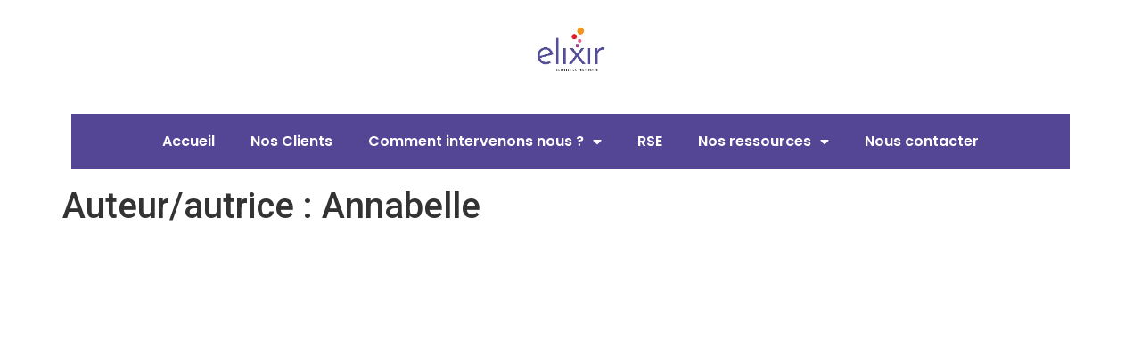

--- FILE ---
content_type: text/css
request_url: https://www.elixir-conseil.com/wp-content/uploads/elementor/css/post-416.css?ver=1701102228
body_size: 471
content:
.elementor-416 .elementor-element.elementor-element-d92eabd > .elementor-element-populated{margin:0px 0px 0px 0px;--e-column-margin-right:0px;--e-column-margin-left:0px;padding:0px 0px 0px 0px;}.elementor-416 .elementor-element.elementor-element-e8d625d > .elementor-element-populated{margin:0px 0px 0px 0px;--e-column-margin-right:0px;--e-column-margin-left:0px;padding:0px 0px 0px 0px;}.elementor-416 .elementor-element.elementor-element-e0e1ccc img{max-width:38%;}.elementor-416 .elementor-element.elementor-element-adecb01 > .elementor-element-populated{margin:0px 0px 0px 0px;--e-column-margin-right:0px;--e-column-margin-left:0px;padding:0px 0px 0px 0px;}.elementor-416 .elementor-element.elementor-element-a072236 .elementor-menu-toggle{margin:0 auto;background-color:var( --e-global-color-primary );}.elementor-416 .elementor-element.elementor-element-a072236 .elementor-nav-menu .elementor-item{font-family:"Poppins", Sans-serif;font-weight:600;}.elementor-416 .elementor-element.elementor-element-a072236 .elementor-nav-menu--main .elementor-item{color:var( --e-global-color-accent );fill:var( --e-global-color-accent );}.elementor-416 .elementor-element.elementor-element-a072236 .elementor-nav-menu--main .elementor-item:hover,
					.elementor-416 .elementor-element.elementor-element-a072236 .elementor-nav-menu--main .elementor-item.elementor-item-active,
					.elementor-416 .elementor-element.elementor-element-a072236 .elementor-nav-menu--main .elementor-item.highlighted,
					.elementor-416 .elementor-element.elementor-element-a072236 .elementor-nav-menu--main .elementor-item:focus{color:var( --e-global-color-text );fill:var( --e-global-color-text );}.elementor-416 .elementor-element.elementor-element-a072236 .elementor-nav-menu--main:not(.e--pointer-framed) .elementor-item:before,
					.elementor-416 .elementor-element.elementor-element-a072236 .elementor-nav-menu--main:not(.e--pointer-framed) .elementor-item:after{background-color:var( --e-global-color-text );}.elementor-416 .elementor-element.elementor-element-a072236 .e--pointer-framed .elementor-item:before,
					.elementor-416 .elementor-element.elementor-element-a072236 .e--pointer-framed .elementor-item:after{border-color:var( --e-global-color-text );}.elementor-416 .elementor-element.elementor-element-a072236 .elementor-nav-menu--dropdown a, .elementor-416 .elementor-element.elementor-element-a072236 .elementor-menu-toggle{color:var( --e-global-color-primary );}.elementor-416 .elementor-element.elementor-element-a072236 .elementor-nav-menu--dropdown a:hover,
					.elementor-416 .elementor-element.elementor-element-a072236 .elementor-nav-menu--dropdown a.elementor-item-active,
					.elementor-416 .elementor-element.elementor-element-a072236 .elementor-nav-menu--dropdown a.highlighted{background-color:var( --e-global-color-text );}.elementor-416 .elementor-element.elementor-element-a072236 .elementor-nav-menu--dropdown .elementor-item, .elementor-416 .elementor-element.elementor-element-a072236 .elementor-nav-menu--dropdown  .elementor-sub-item{font-family:"Poppins", Sans-serif;font-weight:500;}.elementor-416 .elementor-element.elementor-element-a072236 div.elementor-menu-toggle{color:var( --e-global-color-text );}.elementor-416 .elementor-element.elementor-element-a072236 div.elementor-menu-toggle svg{fill:var( --e-global-color-text );}.elementor-416 .elementor-element.elementor-element-a072236 > .elementor-widget-container{margin:0px 0px 0px 0px;padding:8px 8px 8px 8px;background-color:var( --e-global-color-primary );}.elementor-416 .elementor-element.elementor-element-a072236{width:100%;max-width:100%;align-self:center;}@media(max-width:767px){.elementor-416 .elementor-element.elementor-element-a072236{--nav-menu-icon-size:23px;}.elementor-416 .elementor-element.elementor-element-a072236 .elementor-menu-toggle{border-width:1px;border-radius:1px;}}